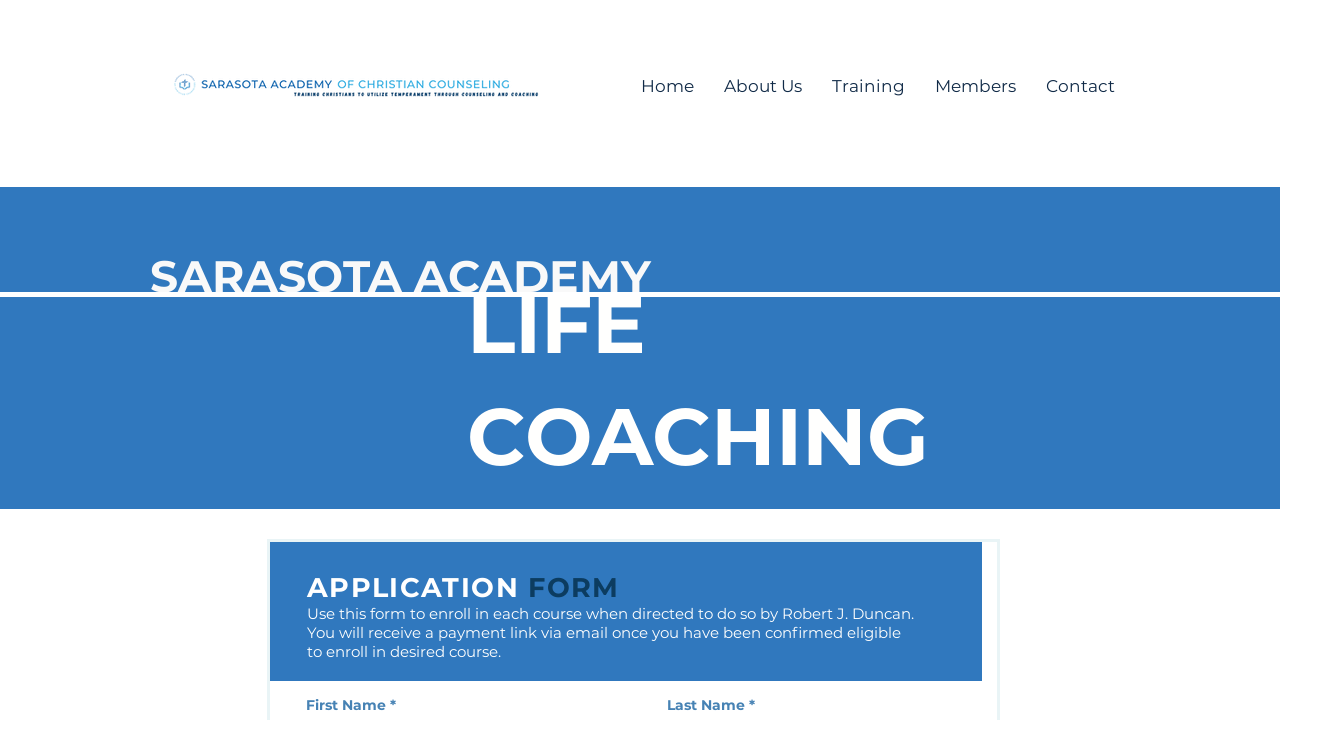

--- FILE ---
content_type: application/javascript
request_url: https://web.ncca.org/scripts/message.js
body_size: 24178
content:
function GetDomMessage(subject, message, id) {
    let div = $('<div style="position: absolute; top: 40px; left: 30px; background-color: white; width: 300px; padding: 20px; display: block; border-color: gray; border-style: solid; border-width: 1px; z-index:50000;">');
    let header = $("<h2>" + subject + "</h2>");
    let msg = $('<p style="color: #A00A0A;">' + message + '</p> <p><br />To open a support case <a href="https://web.ncca.org/Help.html?site=HELP" target="_blank">click here</a>.</p>');
    let devider = $('<div style="background: #CCE3E7;height: 1px;width: 100%;margin: 20px auto;clear: both;">');
    let close = $('<a href="#" onclick="CloseMessage(this,' + id + ');" style="background-color: #4c7daf;border: none;color: white;padding: 3px 17px;text-align: center;text-decoration: none;display: inline-block;font-size: 16px;">Close</a>');
    div.append(header);
    div.append(msg);
    div.append(devider);
    div.append(close);
    return div;
}
function DisplayMessages() {
    //https://web.ncca.org
    $.get("https://web.ncca.org/Notice.ashx", function (data) {
        if (data.length > 0) {
            let messages = JSON.parse(data);
            for (var i = 0; i < messages.length; i++) {
                if (!IsMessageClosed(messages[i].id)) {
                    let message = GetDomMessage(messages[i].subject, messages[i].message, messages[i].id);
                    message.appendTo("body");
                }
            }
        }
    });
}
function IsMessageClosed(_id) {
    return localStorage.getItem("closed_msg_" + _id);
}
function CloseMessage(_this, _id) {
    try {
        $(_this).parent().remove();
        localStorage.setItem("closed_msg_" + _id, true);
    } catch (e) {

    }
}
function PostRandomMessage(title, body, isError) {
    if (isError) {
        title = "<span style='color:red'>" + title + "</span>";
    }
    GetDomMessage(title, body, 0).appendTo("body");
}

//start the message after the page load. This is triggered below:
function MessageStart() {
    $(document).ready(function () {
        //ready
        DisplayMessages();
    });
}

//load jquery if not loaded.
(function (url, position, callback) {
    // default values
    url = url || 'https://ajax.googleapis.com/ajax/libs/jquery/3.3.1/jquery.min.js';
    position = position || 0;

    // Check is jQuery exists
    if (!window.jQuery) {
        // Initialize <head>
        var head = document.getElementsByTagName('head')[0];
        // Create <script> element
        var script = document.createElement("script");
        // Append URL
        script.src = url;
        // Append type
        script.type = 'text/javascript';
        // Append script to <head>
        head.appendChild(script);
        // Move script on proper position
        head.insertBefore(script, head.childNodes[position]);

        script.onload = function () {
            if (typeof callback == 'function') {
                callback(jQuery);
            }
        };
    } else {
        if (typeof callback == 'function') {
            callback(jQuery);
        }
    }
}('https://ajax.googleapis.com/ajax/libs/jquery/1.12.4/jquery.min.js', 5, function ($) {
    //console.log($);
    MessageStart();
    SetupIdleTimer();
    ResetIdleTime();
}));

/* The following script will redirect the user to the home page if idle for 20 minutes */

function SetupIdleTimer() {
    !function (n) { "use strict"; n.fn.idle = function (e) { var t, i, o = { idle: 6e4, events: "mousemove keydown mousedown touchstart", onIdle: function () { }, onActive: function () { }, onHide: function () { }, onShow: function () { }, keepTracking: !0, startAtIdle: !1, recurIdleCall: !1 }, c = e.startAtIdle || !1, d = !e.startAtIdle || !0, l = n.extend({}, o, e), u = null; return n(this).on("idle:stop", {}, function () { n(this).off(l.events), l.keepTracking = !1, t(u, l) }), t = function (n, e) { return c && (c = !1, e.onActive.call()), clearTimeout(n), e.keepTracking ? i(e) : void 0 }, i = function (n) { var e, t = n.recurIdleCall ? setInterval : setTimeout; return e = t(function () { c = !0, n.onIdle.call() }, n.idle) }, this.each(function () { u = i(l), n(this).on(l.events, function () { u = t(u, l) }), (l.onShow || l.onHide) && n(document).on("visibilitychange webkitvisibilitychange mozvisibilitychange msvisibilitychange", function () { document.hidden || document.webkitHidden || document.mozHidden || document.msHidden ? d && (d = !1, l.onHide.call()) : d || (d = !0, l.onShow.call()) }) }) } }(jQuery);
}

var _redirectLocation = "/";
var _idleTime = 1000 * 60 * 20; //20mins
var _idleMessage = 'Your session has timed out.';
function ResetIdleTime() {
    if (!_idleTime) {
        var _idleTime = 1000 * 60 * 20;
    }
    console.log("Idle timer setup: " + _idleTime);
    $(document).idle({
        onIdle: function () {
            alert(_idleMessage);
            window.location.href = _redirectLocation;
            console.log(_idleMessage);
        },
        idle: _idleTime
    });
}

//this function listens for the user to press the F8 key and then opens a small window.
function listenToF8() {
    document.addEventListener("keydown", function (event) {
        if (event.key === "F8") {
            // F8 key was pressed, show debug overlay
            showCookies();
        }
    });
}

// simple HTML escape to avoid rendering HTML from values
function escapeHtml(str) {
    try {
        return String(str)
            .replace(/&/g, "&amp;")
            .replace(/</g, "&lt;")
            .replace(/>/g, "&gt;")
            .replace(/\"/g, "&quot;")
            .replace(/'/g, "&#039;");
    } catch (e) {
        return str;
    }
}

// Collect debug info as an object (for copy/export)
function collectDebugInfo() {
    const cookiesArr = document.cookie ? document.cookie.split("; ") : [];
    const cookies = {};
    cookiesArr.forEach(c => {
        if (!c) return;
        const idx = c.indexOf("=");
        const name = idx >= 0 ? c.substring(0, idx).trim() : c.trim();
        const value = idx >= 0 ? c.substring(idx + 1) : "";
        cookies[name] = value;
    });

    const ls = {};
    for (let i = 0; i < localStorage.length; i++) {
        const k = localStorage.key(i);
        ls[k] = localStorage.getItem(k);
    }

    const ss = {};
    for (let i = 0; i < sessionStorage.length; i++) {
        const k = sessionStorage.key(i);
        ss[k] = sessionStorage.getItem(k);
    }

    const env = {
        url: window.location.href,
        path: window.location.pathname,
        referrer: document.referrer || "",
        userAgent: navigator.userAgent,
        platform: navigator.platform,
        language: navigator.language,
        timezone: (Intl && Intl.DateTimeFormat && Intl.DateTimeFormat().resolvedOptions().timeZone) || "",
        online: navigator.onLine,
        viewport: `${window.innerWidth}x${window.innerHeight}`,
        screen: `${window.screen.width}x${window.screen.height}`,
        time: new Date().toString()
    };

    return { cookies, localStorage: ls, sessionStorage: ss, env };
}

function copyDebugInfoToClipboard() {
    const data = collectDebugInfo();
    const text = JSON.stringify(data, null, 2);
    if (navigator.clipboard && navigator.clipboard.writeText) {
        navigator.clipboard.writeText(text).then(function () {
            alert("Debug info copied to clipboard.");
        }, function () {
            // fallback
            const ta = document.createElement("textarea");
            ta.value = text;
            document.body.appendChild(ta);
            ta.select();
            try { document.execCommand("copy"); alert("Debug info copied to clipboard."); } catch (e) {}
            document.body.removeChild(ta);
        });
    } else {
        const ta = document.createElement("textarea");
        ta.value = text;
        document.body.appendChild(ta);
        ta.select();
        try { document.execCommand("copy"); alert("Debug info copied to clipboard."); } catch (e) {}
        document.body.removeChild(ta);
    }
}

// Ensure scoped styles for the debug overlay are present
function ensureDebugStyles() {
    if (document.getElementById('debug-overlay-styles')) return;
    const style = document.createElement('style');
    style.id = 'debug-overlay-styles';
    style.type = 'text/css';
    style.textContent = `
    #debug-overlay .debug-header { display:flex; align-items:center; gap:8px; margin-bottom:12px; padding-bottom:8px; border-bottom:1px solid #e5e7eb; }
    #debug-overlay .debug-title { margin:0; font-size:18px; color:#111827; flex:1; }
    #debug-overlay .debug-actions button { background:#f3f4f6; border:1px solid #e5e7eb; padding:6px 10px; border-radius:6px; cursor:pointer; font-size:12px; color:#111827; }
    #debug-overlay .debug-actions button:hover { background:#e5e7eb; }
    #debug-overlay .debug-grid { display:grid; grid-template-columns: 1fr; gap:12px; }
    #debug-overlay .debug-section { background:#f9fafb; border:1px solid #e5e7eb; border-radius:8px; padding:10px 12px; }
    #debug-overlay .debug-section h3 { margin:0 0 8px 0; font-size:14px; color:#374151; display:flex; align-items:center; gap:8px; }
    #debug-overlay .badge { background:#e5e7eb; color:#111827; border-radius:9999px; padding:2px 8px; font-size:12px; }
    #debug-overlay ul.debug-list { list-style:none; margin:0; padding:0; }
    #debug-overlay li.debug-item { display:grid; grid-template-columns: 240px 1fr auto; align-items:start; gap:8px; padding:6px 0; border-top:1px dashed #e5e7eb; }
    #debug-overlay li.debug-item:first-child { border-top:none; }
    #debug-overlay .debug-key { font-weight:600; color:#111827; word-break:break-word; }
    #debug-overlay .debug-value { font-family: ui-monospace, SFMono-Regular, Menlo, Monaco, Consolas, "Liberation Mono", "Courier New", monospace; color:#111827; white-space: pre-wrap; word-break: break-word; }
    #debug-overlay .debug-controls { font-size:12px; color:#ef4444; cursor:pointer; user-select:none; padding:0 6px; }
    #debug-overlay .debug-controls:hover { text-decoration: underline; }
    #debug-overlay .toggle-link { color:#2563eb; cursor:pointer; font-size:12px; user-select:none; }
    #debug-overlay .toggle-link:hover { text-decoration: underline; }
    #debug-overlay .close-x { position:absolute; top:10px; right:12px; font-size:22px; cursor:pointer; color:#6b7280; }
    #debug-overlay .close-x:hover { color:#111827; }
    #debug-overlay li.debug-item.deleted { opacity:0.75; }
    #debug-overlay li.debug-item.deleted .debug-key,
    #debug-overlay li.debug-item.deleted .debug-value { text-decoration: line-through; color:#6b7280; }
    #debug-overlay .debug-controls.disabled { color:#9ca3af; cursor:default; pointer-events:none; text-decoration:none; }
    #debug-overlay .toggle-link.disabled { color:#9ca3af; cursor:default; pointer-events:none; text-decoration:none; }
    `;
    document.head.appendChild(style);
}

const MAX_DEBUG_VALUE_LEN = 120;
function truncateText(text, maxLen) {
    if (text == null) return '';
    const s = String(text);
    if (s.length <= maxLen) return s;
    return s.substring(0, maxLen) + '…';
}

function buildValueSpan(full) {
    const fullStr = String(full == null ? '' : full);
    const truncated = truncateText(fullStr, MAX_DEBUG_VALUE_LEN);
    const isTrunc = truncated.length < fullStr.length;
    const safeFull = escapeHtml(fullStr);
    const safeTrunc = escapeHtml(truncated);
    let html = "<span class=\"debug-value\" data-full=\"" + safeFull + "\" data-truncated=\"" + safeTrunc + "\" title=\"" + safeFull + "\">" + safeTrunc + "</span>";
    if (isTrunc) {
        html += " <span class=\"toggle-link\" onclick=\"toggleValue(this)\">Expand</span>";
    }
    return html;
}

function toggleValue(el) {
    try {
        const valueSpan = el.previousElementSibling;
        if (!valueSpan || !valueSpan.classList.contains('debug-value')) return;
        const full = valueSpan.getAttribute('data-full') || '';
        const trunc = valueSpan.getAttribute('data-truncated') || '';
        const isExpanded = el.textContent === 'Collapse';
        if (isExpanded) {
            valueSpan.textContent = trunc;
            el.textContent = 'Expand';
        } else {
            valueSpan.textContent = full;
            el.textContent = 'Collapse';
        }
    } catch (e) { }
}

function setAllValues(expand) {
    const nodes = document.querySelectorAll('#debug-overlay .debug-value');
    nodes.forEach(function (node) {
        const full = node.getAttribute('data-full') || '';
        const trunc = node.getAttribute('data-truncated') || '';
        const toggle = node.nextElementSibling;
        if (expand) {
            node.textContent = full;
            if (toggle && toggle.classList.contains('toggle-link')) toggle.textContent = 'Collapse';
        } else {
            node.textContent = trunc;
            if (toggle && toggle.classList.contains('toggle-link')) toggle.textContent = 'Expand';
        }
    });
}

function markDeleted(el) {
    try {
        const li = el && el.closest ? el.closest('li.debug-item') : null;
        if (li) {
            li.classList.add('deleted');
            const ctrl = li.querySelector('.debug-controls');
            if (ctrl) { ctrl.textContent = 'Deleted'; ctrl.classList.add('disabled'); }
            const toggle = li.querySelector('.toggle-link');
            if (toggle) { toggle.classList.add('disabled'); }
        }
        const section = el && el.closest ? el.closest('.debug-section') : null;
        if (section) {
            const badge = section.querySelector('.badge');
            if (badge) {
                const n = parseInt(badge.textContent, 10);
                if (!isNaN(n) && n > 0) badge.textContent = String(n - 1);
            }
        }
    } catch (e) { }
}

function closeDebugOverlay() {
    const overlay = document.getElementById('debug-overlay');
    if (!overlay) return;
    try {
        if (overlay._escHandler) {
            document.removeEventListener('keydown', overlay._escHandler);
            overlay._escHandler = null;
        }
    } catch (e) { }
    overlay.style.display = 'none';
}

//this function displays cookies, localStorage, sessionStorage, and environment details in an overlay window.
function showCookies() {
    ensureDebugStyles();
    // Remove an existing overlay if present to avoid stacking
    const existing = document.getElementById("debug-overlay");
    if (existing) {
        try { existing.parentNode.removeChild(existing); } catch (e) { }
    }

    // Build content
    // Cookies
    const cookieArr = document.cookie ? document.cookie.split("; ") : [];
    let cookieHtml = "<div class=\"debug-section\"><h3>Cookies <span class=\"badge\">" + (cookieArr.filter(c=>c && c.trim()).length) + "</span></h3>";
    if (cookieArr.length === 0 || (cookieArr.length === 1 && cookieArr[0] === "")) {
        cookieHtml += "<p style=\"margin:0;\"><em>No cookies found.</em></p>";
    } else {
        cookieHtml += "<ul class=\"debug-list\">";
        const host = location.hostname || '';
        const hostParts = host.split('.');
        const currentDomain = hostParts.length > 1 ? hostParts.slice(-2).join('.') : host;
        for (let i = 0; i < cookieArr.length; i++) {
            const c = cookieArr[i];
            if (!c) continue;
            const idx = c.indexOf("=");
            const rawName = (idx >= 0 ? c.substring(0, idx) : c).trim();
            const safeName = escapeHtml(rawName);
            const rawValue = idx >= 0 ? c.substring(idx + 1) : "";
            // We cannot reliably know the cookie's domain suffix from document.cookie output.
            // Only show the Delete control for pages without a hostname (file:) or when on the base domain.
            // Otherwise, deletion may fail for cookies set on parent or different subdomains.
            const canDelete = !!host; // on a normal http(s) origin we can attempt delete
            cookieHtml += "<li class=\"debug-item\"><div class=\"debug-key\">" + safeName + "</div><div>" + buildValueSpan(rawValue) + "</div>" +
                (canDelete ? "<div class=\"debug-controls\" title=\"Delete cookie\" onclick=\"deleteCookie(this, '" + encodeURIComponent(rawName) + "')\">Delete</div>" : "<div></div>") +
                "</li>";
        }
        cookieHtml += "</ul>";
    }
    cookieHtml += "</div>";

    // Local Storage
    let lsHtml = "<div class=\"debug-section\"><h3>Local Storage <span class=\"badge\">" + localStorage.length + "</span></h3>";
    if (localStorage.length === 0) {
        lsHtml += "<p style=\"margin:0;\"><em>No localStorage items.</em></p>";
    } else {
        lsHtml += "<ul class=\"debug-list\">";
        for (let i = 0; i < localStorage.length; i++) {
            const key = localStorage.key(i);
            const val = localStorage.getItem(key);
            const safeKey = escapeHtml(key);
            lsHtml += "<li class=\"debug-item\"><div class=\"debug-key\">" + safeKey + "</div><div>" + buildValueSpan(val) + "</div>" +
                "<div class=\"debug-controls\" title=\"Delete localStorage item\" onclick=\"deleteLocalStorageItem(this, '" + encodeURIComponent(key) + "')\">Delete</div></li>";
        }
        lsHtml += "</ul>";
    }
    lsHtml += "</div>";

    // Session Storage
    let ssHtml = "<div class=\"debug-section\"><h3>Session Storage <span class=\"badge\">" + sessionStorage.length + "</span></h3>";
    if (sessionStorage.length === 0) {
        ssHtml += "<p style=\"margin:0;\"><em>No sessionStorage items.</em></p>";
    } else {
        ssHtml += "<ul class=\"debug-list\">";
        for (let i = 0; i < sessionStorage.length; i++) {
            const key = sessionStorage.key(i);
            const val = sessionStorage.getItem(key);
            const safeKey = escapeHtml(key);
            ssHtml += "<li class=\"debug-item\"><div class=\"debug-key\">" + safeKey + "</div><div>" + buildValueSpan(val) + "</div>" +
                "<div class=\"debug-controls\" title=\"Delete sessionStorage item\" onclick=\"deleteSessionStorageItem(this, '" + encodeURIComponent(key) + "')\">Delete</div></li>";
        }
        ssHtml += "</ul>";
    }
    ssHtml += "</div>";

    // Environment
    const info = collectDebugInfo().env;
    let envHtml = "<div class=\"debug-section\"><h3>Environment</h3>" +
        "<ul class=\"debug-list\">" +
        "<li class=\"debug-item\"><div class=\"debug-key\">URL</div><div>" + buildValueSpan(info.url) + "</div><div></div></li>" +
        "<li class=\"debug-item\"><div class=\"debug-key\">Referrer</div><div>" + buildValueSpan(info.referrer) + "</div><div></div></li>" +
        "<li class=\"debug-item\"><div class=\"debug-key\">User Agent</div><div>" + buildValueSpan(info.userAgent) + "</div><div></div></li>" +
        "<li class=\"debug-item\"><div class=\"debug-key\">Platform</div><div>" + buildValueSpan(info.platform) + "</div><div></div></li>" +
        "<li class=\"debug-item\"><div class=\"debug-key\">Language</div><div>" + buildValueSpan(info.language) + "</div><div></div></li>" +
        "<li class=\"debug-item\"><div class=\"debug-key\">Timezone</div><div>" + buildValueSpan(info.timezone) + "</div><div></div></li>" +
        "<li class=\"debug-item\"><div class=\"debug-key\">Online</div><div>" + buildValueSpan(info.online ? "Yes" : "No") + "</div><div></div></li>" +
        "<li class=\"debug-item\"><div class=\"debug-key\">Viewport</div><div>" + buildValueSpan(info.viewport) + "</div><div></div></li>" +
        "<li class=\"debug-item\"><div class=\"debug-key\">Screen</div><div>" + buildValueSpan(info.screen) + "</div><div></div></li>" +
        "<li class=\"debug-item\"><div class=\"debug-key\">Time</div><div>" + buildValueSpan(info.time) + "</div><div></div></li>" +
        "</ul></div>";

    let content = "<div class=\"debug-header\">" +
        "<h2 class=\"debug-title\">Debug Information</h2>" +
        "<div class=\"debug-actions\">" +
        "<button onclick=\"copyDebugInfoToClipboard()\">Copy</button> " +
        "<button onclick=\"(function(){ closeDebugOverlay(); showCookies(); })()\">Refresh</button> " +
        "<button onclick=\"setAllValues(true)\">Expand All</button> " +
        "<button onclick=\"setAllValues(false)\">Collapse All</button> " +
        "<button onclick=\"closeDebugOverlay()\">Close</button>" +
        "</div>" +
        "</div>" +
        "<div class=\"debug-grid\">" + cookieHtml + lsHtml + ssHtml + envHtml + "</div>" +
        "<div style=\"margin-top:12px; font-size:12px; color:#374151;\">" +
        "Helpful links: " +
        "<a href=\"https://www.ncca.org/contact-tech-support\" target=\"_blank\" rel=\"noopener noreferrer\">Open a support case</a> · " +
        "<a href=\"https://auth.ncca.org/help.html\" target=\"_blank\" rel=\"noopener noreferrer\">Login help</a>" +
        "</div>";

    // Create the overlay element and its content dynamically
    const overlay = document.createElement("div");
    overlay.id = "debug-overlay";
    overlay.style.cssText = "position: fixed;top: 0;left: 0;right: 0;bottom: 0;background-color: rgba(0, 0, 0, 0.5);z-index: 9999;display: none;";
    overlay.classList.add("cookie-overlay");

    const overlayContent = document.createElement("div");
    overlayContent.style.cssText = "position: absolute;  top: 50%;  left: 50%;    transform: translate(-50%, -50%);    background-color: white;    padding: 20px;    border-radius: 5px;    max-width: 90%;    max-height: 90%; overflow: auto; color: black; min-width: 300px;";
    overlayContent.classList.add("cookie-overlay-content");
    overlayContent.innerHTML = content;

    overlay.appendChild(overlayContent);
    document.body.appendChild(overlay);

    // close button moved to header actions

    // Close overlay when clicking on shaded background
    overlay.addEventListener("click", function (e) {
        if (e.target === overlay) {
            closeDebugOverlay();
        }
    });

    // Close overlay with Escape key
    const escHandler = function (e) {
        if (e.key === "Escape") {
            closeDebugOverlay();
        }
    };
    document.addEventListener("keydown", escHandler);
    overlay._escHandler = escHandler;

    // Show the overlay
    overlay.style.display = "block";
}

//this function deletes a cookie by name (keeps overlay open and marks item deleted)
function deleteCookie(el, name) {
    // backward compatibility in case called with just the name
    if (typeof name === 'undefined') { name = el; el = null; }
    try {
        var cname = name;
        try { cname = decodeURIComponent(name); } catch (e) { cname = name; }
        document.cookie = cname + "=; expires=Thu, 01 Jan 1970 00:00:00 UTC; path=/;";
        // also try current path
        document.cookie = cname + "=; expires=Thu, 01 Jan 1970 00:00:00 UTC; path=" + (location.pathname || '/') + ";";
    } catch (e) { }
    if (el) { markDeleted(el); }
}

// delete a specific localStorage item by key (expects URI-encoded key). Keeps overlay open.
function deleteLocalStorageItem(el, encodedKey) {
    // backward compatibility
    if (typeof encodedKey === 'undefined') { encodedKey = el; el = null; }
    try {
        const key = decodeURIComponent(encodedKey);
        localStorage.removeItem(key);
    } catch (e) { }
    if (el) { markDeleted(el); }
}

// delete a specific sessionStorage item by key (expects URI-encoded key). Keeps overlay open.
function deleteSessionStorageItem(el, encodedKey) {
    // backward compatibility
    if (typeof encodedKey === 'undefined') { encodedKey = el; el = null; }
    try {
        const key = decodeURIComponent(encodedKey);
        sessionStorage.removeItem(key);
    } catch (e) { }
    if (el) { markDeleted(el); }
}
listenToF8();


--- FILE ---
content_type: application/javascript
request_url: https://auth.ncca.org/Scripts/authentication.js
body_size: 1274
content:
var NccaAuthentication = /** @class */ (function () {
    function NccaAuthentication() {
        this.cookieName = "ncca_token";
    }
    NccaAuthentication.prototype.getToken = function () {
        this.token = this.getCookie(this.cookieName);
    };
    NccaAuthentication.prototype.setToken = function () {
        this.setCookie(this.cookieName, this.token);
    };
    NccaAuthentication.prototype.setCookie = function (name, val) {
        var date = new Date();
        var value = val;
        // Set it expire in 30 days
        date.setTime(date.getTime() + (30 * 24 * 60 * 60 * 1000));
        // Set it
        document.cookie = name + "=" + value + "; expires=" + date.toUTCString() + "; path=/";
    };
    NccaAuthentication.prototype.getCookie = function (name) {
        var value = "; " + document.cookie;
        var parts = value.split("; " + name + "=");
        if (parts.length == 2) {
            return parts.pop().split(";").shift();
        }
    };
    NccaAuthentication.prototype.renewToken = function () {
        window.location.href = "https://auth.ncca.org/WixReturnToken.aspx?company=sacc";
    };
    NccaAuthentication.prototype.getQueryToken = function () {
        var urlParm = new URLSearchParams(window.location.search);
        return urlParm.get("token");
    };
    return NccaAuthentication;
}());
//# sourceMappingURL=authentication.js.map